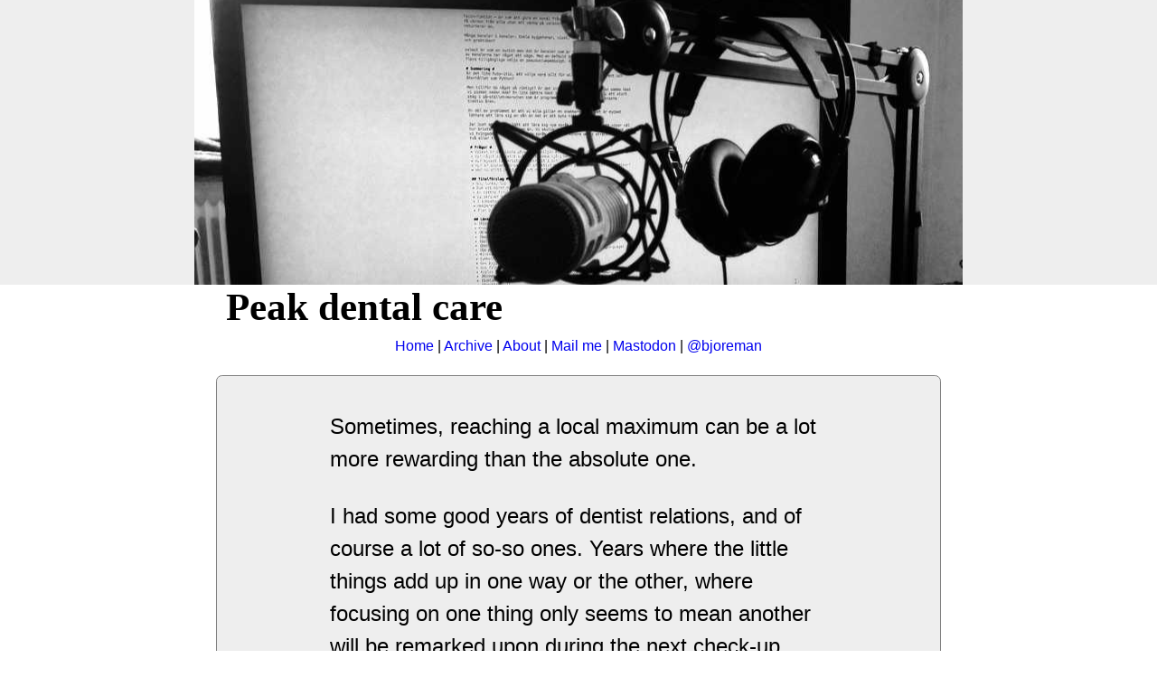

--- FILE ---
content_type: text/html
request_url: https://bjoreman.com/diary/2022/2022-05-30.html
body_size: 947
content:
<!DOCTYPE HTML PUBLIC "-//W3C//DTD HTML 4.01//EN"  "http://www.w3.org/TR/html4/strict.dtd">
<html>
<head>
	<meta http-equiv="Content-Type" content="text/html; charset=UTF-8">
	<title>Peak dental care</title>
	<link rel="stylesheet" type="text/css" href="../../styles/style.css">
	<link rel="alternate" title="RSS" href="../../rss.rss" type="application/rss+xml">
	<meta name="viewport" content="width=900">
</head>
<body>
	<a href="../../index.html"><div class="masthead">
		<!--<h1>i, Developer</h1>-->
	</div></a>
	<h1>Peak dental care</h1>
	<p class="footer">
			<a href="../../index.html">Home</a> | <a href="../../archive.html">Archive</a> | <a href="../../about.html">About</a> | <a href="mailto:contact@bjoreman.com">Mail me</a> | <a rel="me" href="https://toot.cafe/@bjoreman">Mastodon</a> | <a href="http://www.twitter.com/bjoreman">@bjoreman</a>
		</p>
	<div class="content"><p>Sometimes, reaching a local maximum can be a lot more rewarding than the absolute one.</p>
<p>I had some good years of dentist relations, and of course a lot of so-so ones. Years where the little things add up in one way or the other, where focusing on one thing only seems to mean another will be remarked upon during the next check-up.</p>
<p>Last time I went, we had the usual conversations, the usual x-rays, and the usual poking around. As far as I recall, the comments sounded as they usually do as well.</p>
<p>Then, the dentist wrapped up the examination. I was expecting some immediate or schedulet follow-up to address this or that, as well some comments about flossing more, brushing softer, not drinking carbonated drinks, what have you.</p>
<p>All I got was "We do not need to do anything."</p>
<p>No praise could have felt greater.</p>		</div>
		<p class="footer">
			<a href="../../index.html">Home</a> | <a href="../../archive.html">Archive</a> | <a href="../../about.html">About</a> | <a href="mailto:contact@bjoreman.com">Mail me</a> | <a rel="me" href="https://toot.cafe/@bjoreman">Mastodon</a> | <a href="http://www.twitter.com/bjoreman">@bjoreman</a>
		</p>
	</body>
</html>